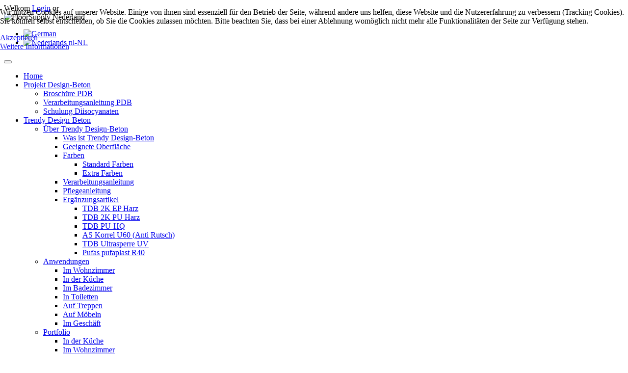

--- FILE ---
content_type: text/html; charset=utf-8
request_url: https://www.floorsupply.eu/de/trendy-design/fotos-einschicken-verarbeiter
body_size: 16039
content:

<!DOCTYPE html>
<html class='com_content view-article itemid-1806 j31 mm-hover' xmlns="http://www.w3.org/1999/xhtml" xml:lang="nl-nl" lang="nl-nl" dir="ltr">
  
<head>
<script type="text/javascript">  (function(){ function blockCookies(disableCookies, disableLocal, disableSession){ if(disableCookies == 1){ if(!document.__defineGetter__){ Object.defineProperty(document, 'cookie',{ get: function(){ return ''; }, set: function(){ return true;} }); }else{ var oldSetter = document.__lookupSetter__('cookie'); if(oldSetter) { Object.defineProperty(document, 'cookie', { get: function(){ return ''; }, set: function(v){ if(v.match(/reDimCookieHint\=/) || v.match(/b0853f6c8836212007e252f831cde4a5\=/)) { oldSetter.call(document, v); } return true; } }); } } var cookies = document.cookie.split(';'); for (var i = 0; i < cookies.length; i++) { var cookie = cookies[i]; var pos = cookie.indexOf('='); var name = ''; if(pos > -1){ name = cookie.substr(0, pos); }else{ name = cookie; } if(name.match(/reDimCookieHint/)) { document.cookie = name + '=; expires=Thu, 01 Jan 1970 00:00:00 GMT'; } } } if(disableLocal == 1){ window.localStorage.clear(); window.localStorage.__proto__ = Object.create(window.Storage.prototype); window.localStorage.__proto__.setItem = function(){ return undefined; }; } if(disableSession == 1){ window.sessionStorage.clear(); window.sessionStorage.__proto__ = Object.create(window.Storage.prototype); window.sessionStorage.__proto__.setItem = function(){ return undefined; }; } } blockCookies(1,1,1); }()); </script>


      <script type="text/javascript" src="/templates/t3_blank/js/jquery.min.js"></script>
    <script type="text/javascript" src="/templates/t3_blank/js/jquery-migrate.min.js"></script>
    <script type="text/javascript" src="/templates/t3_blank/js/mod_cart.js"></script>

    <base href="https://www.floorsupply.eu/de/trendy-design/fotos-einschicken-verarbeiter" />
	<meta http-equiv="content-type" content="text/html; charset=utf-8" />
	<meta name="robots" content="noindex, follow" />
	<meta name="generator" content="Joomla! - Open Source Content Management" />
	<title>Fotos einschicken Verarbeiter - Floorsupply Nederland B.V.</title>
	<link href="/templates/t3_blank/favicon.ico" rel="shortcut icon" type="image/vnd.microsoft.icon" />
	<link href="/templates/t3_blank/local/css/themes/custom/bootstrap.css" rel="stylesheet" type="text/css" />
	<link href="/plugins/system/jce/css/content.css?56c37a0e43274f80ac02894ea275bd53" rel="stylesheet" type="text/css" />
	<link href="/templates/system/css/system.css" rel="stylesheet" type="text/css" />
	<link href="/templates/t3_blank/local/css/themes/custom/template.css" rel="stylesheet" type="text/css" />
	<link href="/templates/t3_blank/local/css/themes/custom/bootstrap-responsive.css" rel="stylesheet" type="text/css" />
	<link href="/templates/t3_blank/local/css/themes/custom/template-responsive.css" rel="stylesheet" type="text/css" />
	<link href="/templates/t3_blank/local/css/themes/custom/megamenu.css" rel="stylesheet" type="text/css" />
	<link href="/templates/t3_blank/local/css/themes/custom/megamenu-responsive.css" rel="stylesheet" type="text/css" />
	<link href="/templates/t3_blank/local/css/themes/custom/off-canvas.css" rel="stylesheet" type="text/css" />
	<link href="/templates/t3_blank/fonts/font-awesome/css/font-awesome.min.css" rel="stylesheet" type="text/css" />
	<link href="/templates/t3_blank/css/custom.css" rel="stylesheet" type="text/css" />
	<link href="/templates/t3_blank/css/animate.css" rel="stylesheet" type="text/css" />
	<link href="/templates/t3_blank/css/edit.css" rel="stylesheet" type="text/css" />
	<link href="/templates/t3_blank/css/custom-responsive.css" rel="stylesheet" type="text/css" />
	<link href="/media/system/css/modal.css?56c37a0e43274f80ac02894ea275bd53" rel="stylesheet" type="text/css" />
	<link href="/plugins/system/quick/quick/more_custom.css" rel="stylesheet" type="text/css" />
	<link href="/modules/mod_favsocial/theme/bootstrap/favth-bootstrap.css" rel="stylesheet" type="text/css" />
	<link href="/modules/mod_favsocial/theme/css/favsocial.css" rel="stylesheet" type="text/css" />
	<link href="//use.fontawesome.com/releases/v5.1.0/css/all.css" rel="stylesheet" type="text/css" />
	<link href="/components/com_sppagebuilder/assets/css/animate.min.css" rel="stylesheet" type="text/css" />
	<link href="/components/com_sppagebuilder/assets/css/sppagebuilder.css" rel="stylesheet" type="text/css" />
	<link href="/components/com_sppagebuilder/assets/css/magnific-popup.css" rel="stylesheet" type="text/css" />
	<link href="https://www.floorsupply.eu/media/com_uniterevolution2/assets/rs-plugin/css/settings.css" rel="stylesheet" type="text/css" />
	<link href="https://www.floorsupply.eu/index.php?option=com_uniterevolution2&amp;action=getcaptions" rel="stylesheet" type="text/css" />
	<link href="https://www.floorsupply.eu/media/com_uniterevolution2/assets/rs-plugin/css/static-captions.css" rel="stylesheet" type="text/css" />
	<link href="/media/mod_languages/css/template.css" rel="stylesheet" type="text/css" />
	<link href="/plugins/system/cookiehint/css/style.css?56c37a0e43274f80ac02894ea275bd53" rel="stylesheet" type="text/css" />
	<style type="text/css">
#redim-cookiehint-top {position: fixed; z-index: 99990; left: 0px; right: 0px; top: 0px; bottom: auto !important;}.form-horizontal .control-label{width:250px; !important; }
	</style>
	<script type="application/json" class="joomla-script-options new">{"csrf.token":"b20654d83da6aa817c6dc83e46a66539","system.paths":{"root":"","base":""}}</script>
	<script src="/plugins/system/t3/base/bootstrap/js/bootstrap.js?56c37a0e43274f80ac02894ea275bd53" type="text/javascript"></script>
	<script src="/plugins/system/t3/base/js/jquery.tap.min.js" type="text/javascript"></script>
	<script src="/plugins/system/t3/base/js/off-canvas.js" type="text/javascript"></script>
	<script src="/plugins/system/t3/base/js/script.js" type="text/javascript"></script>
	<script src="/plugins/system/t3/base/js/menu.js" type="text/javascript"></script>
	<script src="/plugins/system/t3/base/js/responsive.js" type="text/javascript"></script>
	<script src="/media/system/js/mootools-core.js?56c37a0e43274f80ac02894ea275bd53" type="text/javascript"></script>
	<script src="/media/system/js/core.js?56c37a0e43274f80ac02894ea275bd53" type="text/javascript"></script>
	<script src="/media/system/js/mootools-more.js?56c37a0e43274f80ac02894ea275bd53" type="text/javascript"></script>
	<script src="/media/system/js/modal.js?56c37a0e43274f80ac02894ea275bd53" type="text/javascript"></script>
	<script src="/plugins/system/quick/quick/custom.js" type="text/javascript"></script>
	<script src="/modules/mod_favsocial/theme/bootstrap/favth-bootstrap.js" type="text/javascript"></script>
	<script src="/components/com_sppagebuilder/assets/js/jquery.parallax.js" type="text/javascript"></script>
	<script src="/components/com_sppagebuilder/assets/js/sppagebuilder.js" type="text/javascript"></script>
	<script src="/components/com_sppagebuilder/assets/js/jquery.magnific-popup.min.js" type="text/javascript"></script>
	<script src="/media/ajax_scroll/assets/jquery-ias.js" type="text/javascript"></script>
	<script type="text/javascript">
jQuery(function($){ initTooltips(); $("body").on("subform-row-add", initTooltips); function initTooltips (event, container) { container = container || document;$(container).find(".hasTooltip").tooltip({"html": true,"container": "body"});} });
		jQuery(function($) {
			SqueezeBox.initialize({});
			initSqueezeBox();
			$(document).on('subform-row-add', initSqueezeBox);

			function initSqueezeBox(event, container)
			{
				SqueezeBox.assign($(container || document).find('a.modal').get(), {
					parse: 'rel'
				});
			}
		});

		window.jModalClose = function () {
			SqueezeBox.close();
		};

		// Add extra modal close functionality for tinyMCE-based editors
		document.onreadystatechange = function () {
			if (document.readyState == 'interactive' && typeof tinyMCE != 'undefined' && tinyMCE)
			{
				if (typeof window.jModalClose_no_tinyMCE === 'undefined')
				{
					window.jModalClose_no_tinyMCE = typeof(jModalClose) == 'function'  ?  jModalClose  :  false;

					jModalClose = function () {
						if (window.jModalClose_no_tinyMCE) window.jModalClose_no_tinyMCE.apply(this, arguments);
						tinyMCE.activeEditor.windowManager.close();
					};
				}

				if (typeof window.SqueezeBoxClose_no_tinyMCE === 'undefined')
				{
					if (typeof(SqueezeBox) == 'undefined')  SqueezeBox = {};
					window.SqueezeBoxClose_no_tinyMCE = typeof(SqueezeBox.close) == 'function'  ?  SqueezeBox.close  :  false;

					SqueezeBox.close = function () {
						if (window.SqueezeBoxClose_no_tinyMCE)  window.SqueezeBoxClose_no_tinyMCE.apply(this, arguments);
						tinyMCE.activeEditor.windowManager.close();
					};
				}
			}
		};
		
				var show_quicktext="Quick View";
				jQuery(document).ready(function () {
					quick_ap();
				});
				function quick_ap(){
				 jQuery("#product_list .vmproduct li , .list_carousel .vmproduct li > div , .product-related-products .list_carousel .vmproduct li , .izotop_load .vmproduct li > div, .mod_vm2products #vm2product li > div.prod-row, .vmproduct.best li").each(function(indx, element){
						var my_product_id = jQuery(this).find(".quick_ids").val();
						//alert(my_product_id);
						if(my_product_id){
							jQuery(this).append("<div class='quick_btn' onClick ='quick_btn("+my_product_id+")'><i class='icon-eye-open'></i>"+show_quicktext+"</div>");
						}
						jQuery(this).find(".quick_id").remove();
					});
				}
				
				(function() {  if (typeof gtag !== 'undefined') {       gtag('consent', 'denied', {         'ad_storage': 'denied',         'ad_user_data': 'denied',         'ad_personalization': 'denied',         'functionality_storage': 'denied',         'personalization_storage': 'denied',         'security_storage': 'denied',         'analytics_storage': 'denied'       });     } })();
	</script>
	<script type="text/javascript">
                    jQuery.ias({
                     container :  ".loadmore #slider",
                     item: ".item",
                     pagination: ".pagination.vm",
                     next: ".pagination.vm .next a",
                     triggerPageThreshold: "99999",
					 trigger: false,
					 history : false,
                     loader: "<img src=\"/media/ajax_scroll/assets/ajax-loader.gif\"/>",
                     noneleft: false,
					 onRenderComplete: function () {
						 jQuery("#product_list.grid .hasTooltip").tooltip("hide");
						 jQuery("#product_list .vmproduct li").each(function(indx, element){
								var my_product_id = jQuery(this).find(".quick_ids").val();
								jQuery(this).append("<div class=\"quick_btn\" onClick =\"quick_btn("+my_product_id+")\"><i class=\"icon-eye-open\"></i>"+show_quicktext+"</div>");
								jQuery(this).find(".quick_id").remove();
								Virtuemart.product(jQuery("form.product"));
							  jQuery("form.js-recalculate").each(function(){
								if (jQuery(this).find(".product-fields").length) {
								  var id= jQuery(this).find("input[name=\"virtuemart_product_id[]\"]").val();
								  Virtuemart.setproducttype(jQuery(this),id);
								}
							  });
						});
						
				}
						  });
        </script>

    <!-- META FOR IOS & HANDHELD 
<link href='//fonts.googleapis.com/css?family=Open+Sans' rel='stylesheet' type='text/css'>
<link href='//fonts.googleapis.com/css?family=Open+Sans:700' rel='stylesheet' type='text/css'>
<link href='//fonts.googleapis.com/css?family=Open+Sans:800' rel='stylesheet' type='text/css'> -->
<meta name="viewport" content="width=device-width, initial-scale=1.0, maximum-scale=1.0, user-scalable=no"/>
 
<meta name="HandheldFriendly" content="true" />
<meta name="apple-mobile-web-app-capable" content="YES" />
<link rel="apple-touch-icon" sizes="57x57" href="/templates/t3_blank/favicon/apple-icon-57x57.png">
<link rel="apple-touch-icon" sizes="60x60" href="/templates/t3_blank/favicon/apple-icon-60x60.png">
<link rel="apple-touch-icon" sizes="72x72" href="/templates/t3_blank/favicon/apple-icon-72x72.png">
<link rel="apple-touch-icon" sizes="76x76" href="/templates/t3_blank/favicon/apple-icon-76x76.png">
<link rel="apple-touch-icon" sizes="114x114" href="/templates/t3_blank/favicon/apple-icon-114x114.png">
<link rel="apple-touch-icon" sizes="120x120" href="/templates/t3_blank/favicon/apple-icon-120x120.png">
<link rel="apple-touch-icon" sizes="144x144" href="/templates/t3_blank/favicon/apple-icon-144x144.png">
<link rel="apple-touch-icon" sizes="152x152" href="/templates/t3_blank/favicon/apple-icon-152x152.png">
<link rel="apple-touch-icon" sizes="180x180" href="/templates/t3_blank/favicon/apple-icon-180x180.png">
<link rel="icon" type="image/png" sizes="192x192"  href="/templates/t3_blank/favicon/android-icon-192x192.png">
<link rel="icon" type="image/png" sizes="32x32" href="/templates/t3_blank/favicon/favicon-32x32.png">
<link rel="icon" type="image/png" sizes="96x96" href="/templates/t3_blank/favicon/favicon-96x96.png">
<link rel="icon" type="image/png" sizes="16x16" href="/templates/t3_blank/favicon/favicon-16x16.png">
<link rel="manifest" href="/templates/t3_blank/favicon/manifest.json">
<meta name="msapplication-TileColor" content="#ffffff">
<meta name="msapplication-TileImage" content="/templates/t3_blank/favicon/ms-icon-144x144.png">
<meta name="theme-color" content="#ffffff">
<!-- //META FOR IOS & HANDHELD -->



<script>
var notAnimate = '0';
</script>
<!--[if lte IE 8]>
    <link rel="stylesheet" type="text/css" href="/templates/t3_blank/css/custom_ie8.css" />
<![endif]-->


<!-- Le HTML5 shim, for IE6-8 support of HTML5 elements -->
<!--[if lt IE 8]>
<script src="//html5shim.googlecode.com/svn/trunk/html5.js"></script>
<![endif]-->

<!-- For IE6-8 support of media query -->
<!--[if lt IE 9]>
<script type="text/javascript" src="/plugins/system/t3/base/js/respond.min.js"></script>
<![endif]-->
<!--[if lt IE 9]>
    <div style=' clear: both; text-align:center; position: relative; z-index:9999;'>
        <a href="http://www.microsoft.com/windows/internet-explorer/default.aspx?ocid=ie6_countdown_bannercode"><img src="/templates/t3_blank/images/old_browser.jpg" border="0" &nbsp;alt="" /></a>
    </div>
<![endif]-->

<!-- You can add Google Analytics here-->
<!-- Global site tag (gtag.js) - Google Analytics -->
<script async src="https://www.googletagmanager.com/gtag/js?id=UA-127098988-1"></script>
<script>
  window.dataLayer = window.dataLayer || [];
  function gtag(){dataLayer.push(arguments);}
  gtag('js', new Date());

  gtag('config', 'UA-127098988-1');
</script>

<!-- You can add Google Analytics here-->
  <meta http-equiv="Content-Type" content="text/html; charset=utf-8"></head>
<body class="resp  "><!-- Begin: gtm -->
<script type="text/javascript">
dataLayer = [];
</script>
<noscript><iframe src="//www.googletagmanager.com/ns.html?id=GTM-NMF8FJW" height="0" width="0" style="display:none;visibility:hidden"></iframe></noscript>
<script type="text/javascript">
(function(w,d,s,l,i){w[l]=w[l]||[];w[l].push({
	'gtm.start':new Date().getTime(),event:'gtm.js'});var f=d.getElementsByTagName(s)[0],
	j=d.createElement(s),dl=l!='dataLayer'?'&l='+l:'';
	j.async=true;j.src='//www.googletagmanager.com/gtm.js?id='+i+dl;f.parentNode.insertBefore(j,f);
})(window,document,'script','dataLayer','GTM-NMF8FJW');
</script>
<!-- End: gtm -->
 	 <div class="container cookies_height">
<div class="cookies">

</div>
</div>
<!-- topHEADER -->
<div class="header-top">
<div class="header-top-border">
<div class="container top-header">
    	<!-- SPOTLIGHT -->
	<div class="t3-spotlight t3-topheader  row">
					<div class="span12 item-first" data-default="span12">
									<div class="t3-module module_login" id="Mod99">
    <div class="module-inner">
                  <div class="module-ct">
      
<!-- registration and login -->
<div class="poping_links"> <span>Welkom</span>	<a href="javascript:;" onclick="showThem('login_pop');return false;" id="openLogin">Login</a>&nbsp;or    </div>
<!-- login -->
<div id="login_pop" style="display:none;">
		<form action="https://www.floorsupply.eu/de/trendy-design/fotos-einschicken-verarbeiter" method="post" name="login" id="form-login" >
     <span class="title">Log In</span>
    	<div class="fleft log">
		<span><label for="yjpop_username">Username</label></span>
		<input id="yjpop_username" type="text" name="username" class="inputbox" alt="username" size="18" />
        </div>
        <div class="fleft log">
		<span><label for="yjpop_passwd">Password</label></span>
		<input id="yjpop_passwd" type="password" name="password" class="inputbox" size="18" alt="password" />
        </div>
                 <div class="wrapper2 log button-log">
         <button class="button" type="submit">Login</button>
             <ul class="Forgot">
            <li><a href="/de/component/users/?view=reset&amp;Itemid=1710">Forgot Your Password?</a></li>
            <li><a href="/de/component/users/?view=remind&amp;Itemid=1710">Forgot Your Username?</a></li>
			</ul>
         </div>
         <div class="clear"></div>
         <div class="create_customer">
         <span>New Customer?</span>
		       	 </div>
				<input type="hidden" name="option" value="com_users" />
		<input type="hidden" name="task" value="user.login" />
		<input type="hidden" name="return" value="aW5kZXgucGhwP0l0ZW1pZD0xODA2" />
		<input type="hidden" name="b20654d83da6aa817c6dc83e46a66539" value="1" />	</form>
	
	<a href="javascript:;" onclick="this.blur();showThem('login_pop');return true;" id="closeLogin">&nbsp;</a> </div>
<!-- registration  -->
<div id="reg_pop"  style="display:none;">
	<script type="text/javascript" src="https://www.floorsupply.eu/media/system/js/validate.js"></script>
	<form action="/de/component/users/?task=registration.register&amp;Itemid=1710" method="post" id="josForm" name="josForm" class="form-validate">
		<div class="popyjreg">
			<div class="popyjreg_ins">
				<label id="namemsg" for="name"> *&nbsp;Name: </label>
				<input type="text" name="jform[name]" id="name" size="40" value="" class="inputbox required" maxlength="50" />
			</div>
			<div class="popyjreg_ins">
				<label id="usernamemsg" for="username"> *&nbsp;Username: </label>
				<input type="text" id="username" name="jform[username]" size="40" value="" class="inputbox required validate-username" maxlength="25" />
			</div>
			<div class="popyjreg_ins">
				<label id="emailmsg" for="email"> *&nbsp;Email: </label>
				<input type="text" id="email" name="jform[email1]" size="40" value="" class="inputbox required validate-email" maxlength="100" />
			</div>
			<div class="popyjreg_ins">
				<label id="emailmsg2" for="email2"> *&nbsp;Verify Email: </label>
				<input type="text" id="email2" name="jform[email2]" size="40" value="" class="inputbox required validate-email" maxlength="100" />
			</div>
			<div class="popyjreg_ins">
				<label id="pwmsg" for="password"> *&nbsp;Password: </label>
				<input class="inputbox required validate-password" type="password" id="password" name="jform[password1]" size="40" value="" />
			</div>
			<div class="popyjreg_ins">
				<label id="pw2msg" for="password2"> *&nbsp;Confirm password: </label>
				<input class="inputbox required validate-passverify" type="password" id="password2" name="jform[password2]" size="40" value="" />
			</div>
		</div>
		<p class="information_td">Fields marked with an asterisk (*) are required.</p>
		<button class="button validate btn" type="submit">Create an Account</button>
		<input type="hidden" name="option" value="com_users" />
		<input type="hidden" name="task" value="registration.register" />
		<input type="hidden" name="b20654d83da6aa817c6dc83e46a66539" value="1" />	</form>
	<a href="javascript:;" onclick="this.blur();showThem('reg_pop');return true;" id="closeReg">&nbsp;</a> </div>
<!-- end registration and login -->
<script type="text/javascript" src="/modules/mod_yj_pop_login/src/yj_login_pop.js"></script>
      </div>
    </div>
  </div>
  	
							</div>
			</div>
<!-- SPOTLIGHT -->
 </div>
 <div class="clear"></div>
</div>
</div>
<!-- //topHEADER -->

    <div id="head-row" class="nofixed"> 
		<!-- HEADER -->
<header id="t3-header">
<div class="container header">
    <!-- LOGO 
    <div class="logo">
      <div class="logo-image">
        <h1>
          <a href="/" title="Floorsupply Nederland B.V." style="background-image:url(/images/2025/Logo Floorsupply/Logo Floorsupply M.png);">
            <span>Floorsupply Nederland B.V.</span>
          </a>
          <small class="site-slogan hidden-phone"></small>
        </h1>
      </div>
    </div>-->
     	<!-- SPOTLIGHT -->
	<div class="t3-spotlight t3-elmentheader  row">
					<div class="span12 item-first" data-default="span12">
									<div class="t3-module module full-width" id="Mod187">
    <div class="module-inner">
                  <div class="module-ct">
      

<div class="custom full-width"  >
	<div class="fsnlogo"><img src="/images/2025/Logo%20Floorsupply/Logo%20Floorsupply%20M.png" alt="FloorSupply Nederland" style="display: block; margin-left: auto; margin-right: auto; max-height: 115px;" title="FloorSupply Nederland" /></div></div>
      </div>
    </div>
  </div>
  		<div class="t3-module module taalselect" id="Mod219">
    <div class="module-inner">
                  <div class="module-ct">
      <div class="mod-languages taalselect">


<div class="orderlistswitcher">

	<ul class="lang-inline">
						<li class="lang-active" dir="ltr">
			<a href="/de/trendy-design/fotos-einschicken-verarbeiter">
							<img src="/media/mod_languages/images/de.png" alt="German" title="German" />                
                
						</a>
			</li>
								<li class="" dir="ltr">
			<a href="/nl/">
							<img src="/media/mod_languages/images/nl_nl.png" alt="Nederlands nl-NL" title="Nederlands nl-NL" />                
                
						</a>
			</li>
				</ul>
</div>

</div>
<script type="text/javascript">
jQuery(document).ready(function () {
jQuery(this).find(".orderlistswitcher .activeOrder").toggle(
			function(){
			jQuery(this).addClass('opened').next('.lang-inline').css({"display":"block"});																																																																																																																																																																																																																																																																																																																																																																																																																																																																																																																																																																																																																																				 		},																																																																																																																																																																																																																																																																																																																																																																																																																																																																																																																																																																																																																																					 	  function(){
			jQuery(this).removeClass('opened').next('.lang-inline').css({"display":"none"});																																																																																																																																																																																																																																																																																																																																																																																																																																																																																																																																																																																																																														    		
		  });

}); 
</script>
      </div>
    </div>
  </div>
  	
							</div>
			</div>
<!-- SPOTLIGHT -->
    <!-- //LOGO -->
   
  </div>
</header>
<!-- //HEADER -->

        
<!-- MAIN NAVIGATION -->
<nav id="t3-mainnav" class="wrap t3-mainnav navbar-collapse-fixed-top">
  <div class="container navbar">
    <div class="navbar-inner">
    
      <button type="button" class="btn btn-navbar" data-toggle="collapse" data-target=".nav-collapse">
        <i class="icon-reorder"></i>
      </button>

      <div class="nav-collapse collapse always-show">
              <div  class="t3-megamenu animate zoom"  data-duration="300" data-responsive="true">
<ul itemscope itemtype="http://www.schema.org/SiteNavigationElement" class="nav navbar-nav level0">
<li itemprop='name'  data-id="1766" data-level="1">
<a itemprop='url' class=""  href="/de/"   data-target="#">Home</a>

</li>
<li itemprop='name' class="dropdown mega" data-id="2005" data-level="1">
<a itemprop='url' class=" dropdown-toggle"  href="/de/projekt-design-beton"   data-target="#" data-toggle="dropdown">Projekt Design-Beton <em class="caret"></em></a>

<div class="nav-child dropdown-menu mega-dropdown-menu"  ><div class="mega-dropdown-inner">
<div class="row-fluid">
<div class="span12 mega-col-nav" data-width="12"><div class="mega-inner">
<ul itemscope itemtype="http://www.schema.org/SiteNavigationElement" class="mega-nav level1">
<li itemprop='name'  data-id="2009" data-level="2">
<a itemprop='url' class=""  href="/de/projekt-design-beton/broschuere-pdb"   data-target="#">Broschüre PDB </a>

</li>
<li itemprop='name'  data-id="2010" data-level="2">
<a itemprop='url' class=""  href="https://www.floorsupply.eu/images/2025/PDB-Brochure-Verarbeitungsanleitung-Pflegeanleitung/Verarbeitungsanleitung_PDB_2025_klein.pdf" target="_blank"   data-target="#">Verarbeitungsanleitung PDB</a>

</li>
<li itemprop='name'  data-id="2025" data-level="2">
<a itemprop='url' class=""  href="/de/projekt-design-beton/schulung-diisocyanaten"   data-target="#">Schulung Diisocyanaten </a>

</li>
</ul>
</div></div>
</div>
</div></div>
</li>
<li itemprop='name' class="active dropdown mega" data-id="1767" data-level="1">
<a itemprop='url' class=" dropdown-toggle"  href="/de/trendy-design/uber-trendy-design-beton/was-ist-trendy-design-beton"   data-target="#" data-toggle="dropdown">Trendy Design-Beton<em class="caret"></em></a>

<div class="nav-child dropdown-menu mega-dropdown-menu"  ><div class="mega-dropdown-inner">
<div class="row-fluid">
<div class="span12 mega-col-nav" data-width="12"><div class="mega-inner">
<ul itemscope itemtype="http://www.schema.org/SiteNavigationElement" class="mega-nav level1">
<li itemprop='name' class="dropdown-submenu mega" data-id="1768" data-level="2">
<a itemprop='url' class=""  href="/de/trendy-design/uber-trendy-design-beton/was-ist-trendy-design-beton"   data-target="#">Über Trendy Design-Beton</a>

<div class="nav-child dropdown-menu mega-dropdown-menu"  ><div class="mega-dropdown-inner">
<div class="row-fluid">
<div class="span12 mega-col-nav" data-width="12"><div class="mega-inner">
<ul itemscope itemtype="http://www.schema.org/SiteNavigationElement" class="mega-nav level2">
<li itemprop='name'  data-id="1769" data-level="3">
<a itemprop='url' class=""  href="/de/trendy-design/uber-trendy-design-beton/was-ist-trendy-design-beton"   data-target="#">Was ist Trendy Design-Beton </a>

</li>
<li itemprop='name'  data-id="1770" data-level="3">
<a itemprop='url' class=""  href="/de/trendy-design/uber-trendy-design-beton/geeignete-oberflaeche"   data-target="#">Geeignete Oberfläche </a>

</li>
<li itemprop='name' class="dropdown-submenu mega" data-id="1771" data-level="3">
<a itemprop='url' class=""  href="/de/trendy-design/uber-trendy-design-beton/farben"   data-target="#">Farben </a>

<div class="nav-child dropdown-menu mega-dropdown-menu"  ><div class="mega-dropdown-inner">
<div class="row-fluid">
<div class="span12 mega-col-nav" data-width="12"><div class="mega-inner">
<ul itemscope itemtype="http://www.schema.org/SiteNavigationElement" class="mega-nav level3">
<li itemprop='name'  data-id="1772" data-level="4">
<a itemprop='url' class=""  href="/de/trendy-design/uber-trendy-design-beton/farben/standard-farben"   data-target="#">Standard Farben </a>

</li>
<li itemprop='name'  data-id="1773" data-level="4">
<a itemprop='url' class=""  href="/de/trendy-design/uber-trendy-design-beton/farben/extra-farben"   data-target="#">Extra Farben </a>

</li>
</ul>
</div></div>
</div>
</div></div>
</li>
<li itemprop='name'  data-id="1774" data-level="3">
<a itemprop='url' class=""  href="/images/2025/PDB-Brochure-Verarbeitungsanleitung-Pflegeanleitung/Verarbeitungsanleitung_PDB_2025_klein.pdf" target="_blank"   data-target="#">Verarbeitungsanleitung</a>

</li>
<li itemprop='name'  data-id="1775" data-level="3">
<a itemprop='url' class=""  href="/documenten-de/pflegenanleitung.pdf" target="_blank"   data-target="#">Pflegeanleitung</a>

</li>
<li itemprop='name' class="dropdown-submenu mega" data-id="1776" data-level="3">
<a itemprop='url' class=""  href="/de/trendy-design/uber-trendy-design-beton/ergaenzungsartikel"   data-target="#">Ergänzungsartikel </a>

<div class="nav-child dropdown-menu mega-dropdown-menu"  ><div class="mega-dropdown-inner">
<div class="row-fluid">
<div class="span12 mega-col-nav" data-width="12"><div class="mega-inner">
<ul itemscope itemtype="http://www.schema.org/SiteNavigationElement" class="mega-nav level3">
<li itemprop='name'  data-id="1777" data-level="4">
<a itemprop='url' class=""  href="/de/trendy-design/uber-trendy-design-beton/ergaenzungsartikel/tdb-2k-ep-harz"   data-target="#">TDB 2K EP Harz </a>

</li>
<li itemprop='name'  data-id="1778" data-level="4">
<a itemprop='url' class=""  href="/de/trendy-design/uber-trendy-design-beton/ergaenzungsartikel/tdb-2k-pu-harz"   data-target="#">TDB 2K PU Harz </a>

</li>
<li itemprop='name'  data-id="1779" data-level="4">
<a itemprop='url' class=""  href="/de/trendy-design/uber-trendy-design-beton/ergaenzungsartikel/tdb-pu-hq"   data-target="#">TDB PU-HQ </a>

</li>
<li itemprop='name'  data-id="1780" data-level="4">
<a itemprop='url' class=""  href="/de/trendy-design/uber-trendy-design-beton/ergaenzungsartikel/as-korrel-u60-anti-rutsch"   data-target="#">AS Korrel U60 (Anti Rutsch) </a>

</li>
<li itemprop='name'  data-id="1781" data-level="4">
<a itemprop='url' class=""  href="/de/trendy-design/uber-trendy-design-beton/ergaenzungsartikel/tdb-ultrasperre-uv"   data-target="#">TDB Ultrasperre UV </a>

</li>
<li itemprop='name'  data-id="1782" data-level="4">
<a itemprop='url' class=""  href="/de/trendy-design/uber-trendy-design-beton/ergaenzungsartikel/pufas-pufaplast-r40"   data-target="#">Pufas pufaplast R40 </a>

</li>
</ul>
</div></div>
</div>
</div></div>
</li>
</ul>
</div></div>
</div>
</div></div>
</li>
<li itemprop='name' class="dropdown-submenu mega" data-id="1783" data-level="2">
<a itemprop='url' class=""  href="/de/trendy-design/anwendungen/in-der-kuche"   data-target="#">Anwendungen</a>

<div class="nav-child dropdown-menu mega-dropdown-menu"  ><div class="mega-dropdown-inner">
<div class="row-fluid">
<div class="span12 mega-col-nav" data-width="12"><div class="mega-inner">
<ul itemscope itemtype="http://www.schema.org/SiteNavigationElement" class="mega-nav level2">
<li itemprop='name'  data-id="1784" data-level="3">
<a itemprop='url' class=""  href="/de/trendy-design/anwendungen/im-wohnzimmer"   data-target="#">Im Wohnzimmer </a>

</li>
<li itemprop='name'  data-id="1785" data-level="3">
<a itemprop='url' class=""  href="/de/trendy-design/anwendungen/in-der-kuche"   data-target="#">In der Küche  </a>

</li>
<li itemprop='name'  data-id="1786" data-level="3">
<a itemprop='url' class=""  href="/de/trendy-design/anwendungen/im-badezimmer"   data-target="#">Im Badezimmer </a>

</li>
<li itemprop='name'  data-id="1787" data-level="3">
<a itemprop='url' class=""  href="/de/trendy-design/anwendungen/in-toiletten"   data-target="#">In Toiletten </a>

</li>
<li itemprop='name'  data-id="1788" data-level="3">
<a itemprop='url' class=""  href="/de/trendy-design/anwendungen/auf-treppen"   data-target="#">Auf Treppen </a>

</li>
<li itemprop='name'  data-id="1789" data-level="3">
<a itemprop='url' class=""  href="/de/trendy-design/anwendungen/auf-moebeln"   data-target="#">Auf Möbeln </a>

</li>
<li itemprop='name'  data-id="1790" data-level="3">
<a itemprop='url' class=""  href="/de/trendy-design/anwendungen/im-geschaeft"   data-target="#">Im Geschäft </a>

</li>
</ul>
</div></div>
</div>
</div></div>
</li>
<li itemprop='name' class="dropdown-submenu mega" data-id="1791" data-level="2">
<a itemprop='url' class=""  href="/de/trendy-design/portfolio"   data-target="#">Portfolio </a>

<div class="nav-child dropdown-menu mega-dropdown-menu"  ><div class="mega-dropdown-inner">
<div class="row-fluid">
<div class="span12 mega-col-nav" data-width="12"><div class="mega-inner">
<ul itemscope itemtype="http://www.schema.org/SiteNavigationElement" class="mega-nav level2">
<li itemprop='name'  data-id="1792" data-level="3">
<a itemprop='url' class=""  href="/de/trendy-design/portfolio/kuche"   data-target="#">In der Küche </a>

</li>
<li itemprop='name'  data-id="1793" data-level="3">
<a itemprop='url' class=""  href="/de/trendy-design/portfolio/wohnzimmer"   data-target="#">Im Wohnzimmer </a>

</li>
<li itemprop='name'  data-id="1794" data-level="3">
<a itemprop='url' class=""  href="/de/trendy-design/portfolio/badezimmer"   data-target="#">Im Badezimmer </a>

</li>
<li itemprop='name'  data-id="1795" data-level="3">
<a itemprop='url' class=""  href="/de/trendy-design/portfolio/toiletten"   data-target="#">In Toiletten </a>

</li>
<li itemprop='name'  data-id="1796" data-level="3">
<a itemprop='url' class=""  href="/de/trendy-design/portfolio/treppen"   data-target="#">Auf Treppen </a>

</li>
<li itemprop='name'  data-id="1797" data-level="3">
<a itemprop='url' class=""  href="/de/trendy-design/portfolio/moebel"   data-target="#">Auf Möbel </a>

</li>
<li itemprop='name'  data-id="1798" data-level="3">
<a itemprop='url' class=""  href="/de/trendy-design/portfolio/geschaeft"   data-target="#">Im Geschäft </a>

</li>
</ul>
</div></div>
</div>
</div></div>
</li>
<li itemprop='name' class="dropdown-submenu mega" data-id="1799" data-level="2">
<a itemprop='url' class=""  href="/de/trendy-design/seminare"   data-target="#">Seminare </a>

<div class="nav-child dropdown-menu mega-dropdown-menu"  ><div class="mega-dropdown-inner">
<div class="row-fluid">
<div class="span12 mega-col-nav" data-width="12"><div class="mega-inner">
<ul itemscope itemtype="http://www.schema.org/SiteNavigationElement" class="mega-nav level2">
<li itemprop='name'  data-id="1800" data-level="3">
<a itemprop='url' class=""  href="/de/trendy-design/seminare/seminare-trendy-design-beton"   data-target="#">Seminare Trendy Design-Beton </a>

</li>
<li itemprop='name'  data-id="1801" data-level="3">
<a itemprop='url' class=""  href="/de/trendy-design/seminare/anmeldung-seminare"   data-target="#">Anmeldung Seminare </a>

</li>
<li itemprop='name'  data-id="1802" data-level="3">
<a itemprop='url' class=""  href="/de/trendy-design/seminare/fur-wen-sind-die-seminare"   data-target="#">Für wen sind die Seminare? </a>

</li>
<li itemprop='name'  data-id="1804" data-level="3">
<a itemprop='url' class=""  href="/de/trendy-design/seminare/geplante-seminare"   data-target="#">Geplante Seminare </a>

</li>
<li itemprop='name'  data-id="1803" data-level="3">
<a itemprop='url' class=""  href="/de/trendy-design/seminare/preise-seminare"   data-target="#">Preise Seminare </a>

</li>
</ul>
</div></div>
</div>
</div></div>
</li>
<li itemprop='name'  data-id="1805" data-level="2">
<a itemprop='url' class=""  href="/de/trendy-design/wo-erhaeltlich"   data-target="#">Wo erhältlich </a>

</li>
<li itemprop='name' class="current active" data-id="1806" data-level="2">
<a itemprop='url' class=""  href="/de/trendy-design/fotos-einschicken-verarbeiter"   data-target="#">Fotos einschicken Verarbeiter </a>

</li>
<li itemprop='name'  data-id="1807" data-level="2">
<a itemprop='url' class=""  href="/de/trendy-design/verarbeiter-in-ihrer-naehe"   data-target="#">Verarbeiter in Ihrer Nähe </a>

</li>
<li itemprop='name'  data-id="1808" data-level="2">
<a itemprop='url' class=""  href="/de/trendy-design/haeufig-gestellte-fragen"   data-target="#">Häufig gestellte Fragen </a>

</li>
<li itemprop='name'  data-id="2026" data-level="2">
<a itemprop='url' class=""  href="/de/projekt-design-beton/schulung-diisocyanaten"   data-target="#">Schulung Diisocyanaten</a>

</li>
</ul>
</div></div>
</div>
</div></div>
</li>
<li itemprop='name' class="dropdown mega" data-id="1809" data-level="1">
<a itemprop='url' class=" dropdown-toggle"  href="/de/datenblaetter/tdb-produktdatenblaetter"   data-target="#" data-toggle="dropdown">Datenblätter<em class="caret"></em></a>

<div class="nav-child dropdown-menu mega-dropdown-menu"  ><div class="mega-dropdown-inner">
<div class="row-fluid">
<div class="span12 mega-col-nav" data-width="12"><div class="mega-inner">
<ul itemscope itemtype="http://www.schema.org/SiteNavigationElement" class="mega-nav level1">
<li itemprop='name'  data-id="1810" data-level="2">
<a itemprop='url' class=""  href="/de/datenblaetter/tdb-produktdatenblaetter"   data-target="#">TDB - Produktdatenblätter </a>

</li>
<li itemprop='name'  data-id="1811" data-level="2">
<a itemprop='url' class=""  href="/de/datenblaetter/tdb-sicherheitsdatenblaetter"   data-target="#">TDB - Sicherheitsdatenblätter </a>

</li>
<li itemprop='name'  data-id="2007" data-level="2">
<a itemprop='url' class=""  href="/de/datenblaetter/pdb-sicherheitsdatenblaetter"   data-target="#">PDB - Sicherheitsdatenblätter </a>

</li>
</ul>
</div></div>
</div>
</div></div>
</li>
<li itemprop='name'  data-id="1816" data-level="1">
<a itemprop='url' class=""  href="/de/kontakt/kostenloses-angebot"   data-target="#">Kostenloses Angebot</a>

</li>
<li itemprop='name' class="dropdown mega" data-id="1812" data-level="1">
<a itemprop='url' class=" dropdown-toggle"  href="/de/kontakt/firmendaten"   data-target="#" data-toggle="dropdown">Kontakt<em class="caret"></em></a>

<div class="nav-child dropdown-menu mega-dropdown-menu"  ><div class="mega-dropdown-inner">
<div class="row-fluid">
<div class="span12 mega-col-nav" data-width="12"><div class="mega-inner">
<ul itemscope itemtype="http://www.schema.org/SiteNavigationElement" class="mega-nav level1">
<li itemprop='name'  data-id="1813" data-level="2">
<a itemprop='url' class=""  href="/de/kontakt/firmendaten"   data-target="#">Firmendaten </a>

</li>
<li itemprop='name'  data-id="1814" data-level="2">
<a itemprop='url' class=""  href="/de/kontakt/kostenloses-angebot"   data-target="#">Kostenloses Angebot </a>

</li>
</ul>
</div></div>
</div>
</div></div>
</li>
</ul>
</div>

            </div>
    </div>
  </div>
</nav>
<!-- //MAIN NAVIGATION -->
	</div>
    
<div id="Slider">
<div class="container">
  <div class="row">
<!-- topslider -->
   

<!-- //topslider -->
</div>
</div>
         <!-- HEADcustom -->
        <div class="screen head-custom">     
          <!-- START REVOLUTION SLIDER 5.0.14 fullwidth mode -->
<script type='text/javascript' src='https://www.floorsupply.eu/media/com_uniterevolution2/assets/rs-plugin/js/jquery.themepunch.tools.min.js?rev=5.0.4'></script>
<script type='text/javascript' src='https://www.floorsupply.eu/media/com_uniterevolution2/assets/rs-plugin/js/jquery.themepunch.revolution.min.js?rev=5.0.4'></script>

<div id="rev_slider_1_1_wrapper" class="rev_slider_wrapper fullwidthbanner-container" style="margin:0px auto;background-color:#f9f9f9;padding:0px;margin-top:0px;margin-bottom:0px;max-height:450px;">
	<div id="rev_slider_1_1" class="rev_slider fullwidthabanner" style="display:none;max-height:450px;height:450px;">
<ul>	<!-- SLIDE  1-->
	<li data-transition="random" data-slotamount="7" data-masterspeed="300"  data-fstransition="fade" data-fsmasterspeed="300" data-fsslotamount="7" data-saveperformance="off" >
		<!-- MAIN IMAGE -->
		<img src="https://www.floorsupply.eu/images/FSN/slider/badkamer.jpg"  alt="badkamer"  data-bgposition="center top" data-bgfit="cover" data-bgrepeat="no-repeat">
		<!-- LAYERS -->
	</li>
	<!-- SLIDE  2-->
	<li data-transition="random" data-slotamount="7" data-masterspeed="300"  data-saveperformance="off" >
		<!-- MAIN IMAGE -->
		<img src="https://www.floorsupply.eu/images/FSN/slider/diverse.jpg"  alt="diverse"  data-bgposition="center top" data-bgfit="cover" data-bgrepeat="no-repeat">
		<!-- LAYERS -->
	</li>
	<!-- SLIDE  3-->
	<li data-transition="random" data-slotamount="7" data-masterspeed="300"  data-saveperformance="off" >
		<!-- MAIN IMAGE -->
		<img src="https://www.floorsupply.eu/images/FSN/slider/woonkamer.jpg"  alt="woonkamer"  data-bgposition="center top" data-bgfit="cover" data-bgrepeat="no-repeat">
		<!-- LAYERS -->
	</li>
</ul>
<div class="tp-bannertimer tp-bottom"></div>	</div>
			
			<script type="text/javascript">

					
				/******************************************
					-	PREPARE PLACEHOLDER FOR SLIDER	-
				******************************************/
								
				 
						var setREVStartSize = function() {
							var	tpopt = new Object(); 
								tpopt.startwidth = 1800;
								tpopt.startheight = 450;
								tpopt.container = jQuery('#rev_slider_1_1');
								tpopt.fullScreen = "off";
								tpopt.forceFullWidth="on";

							tpopt.container.closest(".rev_slider_wrapper").css({height:tpopt.container.height()});tpopt.width=parseInt(tpopt.container.width(),0);tpopt.height=parseInt(tpopt.container.height(),0);tpopt.bw=tpopt.width/tpopt.startwidth;tpopt.bh=tpopt.height/tpopt.startheight;if(tpopt.bh>tpopt.bw)tpopt.bh=tpopt.bw;if(tpopt.bh<tpopt.bw)tpopt.bw=tpopt.bh;if(tpopt.bw<tpopt.bh)tpopt.bh=tpopt.bw;if(tpopt.bh>1){tpopt.bw=1;tpopt.bh=1}if(tpopt.bw>1){tpopt.bw=1;tpopt.bh=1}tpopt.height=Math.round(tpopt.startheight*(tpopt.width/tpopt.startwidth));if(tpopt.height>tpopt.startheight&&tpopt.autoHeight!="on")tpopt.height=tpopt.startheight;if(tpopt.fullScreen=="on"){tpopt.height=tpopt.bw*tpopt.startheight;var cow=tpopt.container.parent().width();var coh=jQuery(window).height();if(tpopt.fullScreenOffsetContainer!=undefined){try{var offcontainers=tpopt.fullScreenOffsetContainer.split(",");jQuery.each(offcontainers,function(e,t){coh=coh-jQuery(t).outerHeight(true);if(coh<tpopt.minFullScreenHeight)coh=tpopt.minFullScreenHeight})}catch(e){}}tpopt.container.parent().height(coh);tpopt.container.height(coh);tpopt.container.closest(".rev_slider_wrapper").height(coh);tpopt.container.closest(".forcefullwidth_wrapper_tp_banner").find(".tp-fullwidth-forcer").height(coh);tpopt.container.css({height:"100%"});tpopt.height=coh;}else{tpopt.container.height(tpopt.height);tpopt.container.closest(".rev_slider_wrapper").height(tpopt.height);tpopt.container.closest(".forcefullwidth_wrapper_tp_banner").find(".tp-fullwidth-forcer").height(tpopt.height);}
						};
						
						/* CALL PLACEHOLDER */
						setREVStartSize();
								
				
				var tpj=jQuery;				
				tpj.noConflict();				
				var revapi1;
				
				
				
				tpj(document).ready(function() {
				
					
								
				if(tpj('#rev_slider_1_1').revolution == undefined){
					revslider_showDoubleJqueryError('#rev_slider_1_1');
				}else{
				   revapi1 = tpj('#rev_slider_1_1').show().revolution(
					{
											
						dottedOverlay:"none",
						delay:7000,
						startwidth:1800,
						startheight:450,
						hideThumbs:200,
						
						thumbWidth:100,
						thumbHeight:50,
						thumbAmount:3,
													
						simplifyAll:"off",						
						navigationType:"none",
						navigationArrows:"none",
						navigationStyle:"round",						
						touchenabled:"on",
						onHoverStop:"off",						
						nextSlideOnWindowFocus:"off",
						
						swipe_threshold: 75,
						swipe_min_touches: 1,
						drag_block_vertical: false,
																		
																		
						keyboardNavigation:"off",
						
						navigationHAlign:"center",
						navigationVAlign:"bottom",
						navigationHOffset:0,
						navigationVOffset:20,

						soloArrowLeftHalign:"left",
						soloArrowLeftValign:"center",
						soloArrowLeftHOffset:20,
						soloArrowLeftVOffset:0,

						soloArrowRightHalign:"right",
						soloArrowRightValign:"center",
						soloArrowRightHOffset:20,
						soloArrowRightVOffset:0,
								
						shadow:0,
						fullWidth:"on",
						fullScreen:"off",

												spinner:"spinner3",
																		
						stopLoop:"off",
						stopAfterLoops:-1,
						stopAtSlide:-1,

						shuffle:"on",
						
						autoHeight:"on",						
						forceFullWidth:"on",						
												
												
												
						hideThumbsOnMobile:"on",
						hideBulletsOnMobile:"off",
						hideArrowsOnMobile:"off",
						hideThumbsUnderResolution:0,
						
												hideSliderAtLimit:0,
						hideCaptionAtLimit:0,
						hideAllCaptionAtLilmit:0,
						startWithSlide:0,
						isJoomla: true
					});
					
					
					
									}					
				});	/*ready*/
									
			</script>
			<style type="text/css">
	#rev_slider_1_1_wrapper .tp-loader.spinner3 div { background-color: #000000 !important; }
</style>
</div>
<!-- END REVOLUTION SLIDER -->	
        </div>
        <!-- //HEADcustom -->
      </div>

    <div class="banner_row">
    

    </div>
	<div class="breadcrumbs"><div class="container">

</div>
</div>
    
<div id="t3-mainbody"  >
      <section class="container t3-mainbody">
       <div class="row">
      <div class="main-content">
    <!-- MAIN CONTENT -->
        <div id="t3-content" class="t3-content span12"  data-default="span12">
	             
     
     
     
     
      
<div class="item-page clearfix">

		
	<!-- Article -->
	<article>
				<header class="article-header clearfix">
			<h1 class="article-title">
									Ihre Fotos auf www.floorsupply.eu							</h1>
		</header>
		
		
		
		
		
							
					
				
				<section class="article-content clearfix">
					<p>Es ist möglich, Fotos Ihrer Projekte mit Trendy Design-Beton auf unserer Website unter Angabe Ihres Firmennamens und Ihrer Website oder Telefonnummer zu platzieren.</p>
<p>Ihre Fotos werden überprüft, ob sie für unsere Website geeignet sind. Es müssen Fotos von abgeschlossenen Projekten sein.</p>
<p>Wenn Sie auf den unten stehenden Link klicken, gelangen Sie zur Website <a href="https://wetransfer.com/" target="_blank" rel="noopener noreferrer">WeTransfer.com</a>. Wenn Sie den Anweisungen hier folgen, können Sie uns einfach Fotos senden. Größere und mehr Dateien können gleichzeitig über WeTranfer gesendet werden. Dies ist auch eine sichere Möglichkeit, Dokumente zu senden.</p>
<p>Unter dem Foto des Links befindet sich eine kurze Erklärung, wie und was Sie eingeben müssen. Wenn alles klar ist, klicken Sie auf das Bild.</p>
 
<p><br /><a href="https://wetransfer.com/" target="_blank" rel="noopener noreferrer"><img style="display: block; margin-left: auto; margin-right: auto;" src="/images/FSN/Afbeelding1.png" alt="Afbeelding1" /></a></p>
<p><strong>E-Mail an</strong>:<br /><span id="cloakff8c83532fe37f5ef1fc1f7f089561c3">Diese E-Mail-Adresse ist vor Spambots geschützt! Zur Anzeige muss JavaScript eingeschaltet sein!</span><script type='text/javascript'>
				document.getElementById('cloakff8c83532fe37f5ef1fc1f7f089561c3').innerHTML = '';
				var prefix = '&#109;a' + 'i&#108;' + '&#116;o';
				var path = 'hr' + 'ef' + '=';
				var addyff8c83532fe37f5ef1fc1f7f089561c3 = '&#105;nf&#111;' + '&#64;';
				addyff8c83532fe37f5ef1fc1f7f089561c3 = addyff8c83532fe37f5ef1fc1f7f089561c3 + 'fl&#111;&#111;rs&#117;pply' + '&#46;' + '&#101;&#117;';
				var addy_textff8c83532fe37f5ef1fc1f7f089561c3 = '&#105;nf&#111;' + '&#64;' + 'fl&#111;&#111;rs&#117;pply' + '&#46;' + '&#101;&#117;';document.getElementById('cloakff8c83532fe37f5ef1fc1f7f089561c3').innerHTML += '<a ' + path + '\'' + prefix + ':' + addyff8c83532fe37f5ef1fc1f7f089561c3 + '\'>'+addy_textff8c83532fe37f5ef1fc1f7f089561c3+'<\/a>';
		</script></p>
<p><strong>Deine E-Mail:</strong><br />Ihre E-Mail-Adresse</p>
<p><strong>Nachricht:</strong><br />Bitte geben Sie hier Ihren Firmennamen, Ihre Website und Ihre Telefonnummer an. Damit wir diese unter Ihren Fotos erwähnen können, wenn sie auf unserer Website platziert werden.</p>				</section>

								
									<hr class="divider-vertical" /><ul class="pager pagenav">
	<li class="previous">
		<a class="hasTooltip" title="Seminare Trendy Design-Beton" aria-label="Vorheriger Beitrag: Seminare Trendy Design-Beton" href="/de/trendy-design/seminare/seminare-trendy-design-beton" rel="prev">
			<span class="icon-chevron-left" aria-hidden="true"></span> <span aria-hidden="true">Zurück</span>		</a>
	</li>
</ul>
				
				
								</article>
	<!-- //Article -->


 
</div>
    </div>
    <!-- //MAIN CONTENT -->

            
        
  </div>
  </div>
</section> 
</div>

    
    
    
<!-- SPOTLIGHT 2 -->
<section class="container t3-sl t3-sl-2 pad-boxed">
  	<!-- SPOTLIGHT -->
	<div class="t3-spotlight t3-spotlight-2  row">
					<div class="span12 item-first" data-default="span12">
									<div class="t3-module module" id="Mod212">
    <div class="module-inner">
                  <div class="module-ct">
      <div class="mod-sppagebuilder  sp-page-builder" data-module_id="212">
	<div class="page-content">
		<div id="section-id-1699633832233" class="sppb-section" ><div class="sppb-container-inner"><div class="sppb-row"><div class="sppb-col-md-12" id="column-wrap-id-1699633832232"><div id="column-id-1699633832232" class="sppb-column" ><div class="sppb-column-addons"><div id="sppb-addon-wrapper-1699633832236" class="sppb-addon-wrapper"><div id="sppb-addon-1699633832236" class="clearfix "     ><div class="sppb-addon sppb-addon-single-image sppb-text-center "><div class="sppb-addon-content"><div class="sppb-addon-single-image-container"><a  href="/de/broschuere-anfordern-pdb"><img class="sppb-img-responsive" src="/images/2023/11/10/banner2.jpg"  alt="Image" title=""   /></a></div></div></div><style type="text/css">#sppb-addon-wrapper-1699633832236 {
margin:0px 0px 30px 0px;}
#sppb-addon-1699633832236 {
	box-shadow: 0 0 0 0 #ffffff;
}
#sppb-addon-1699633832236 {
}
#sppb-addon-1699633832236.sppb-element-loaded {
}
@media (min-width: 768px) and (max-width: 991px) {#sppb-addon-1699633832236 {}#sppb-addon-wrapper-1699633832236 {margin-top: 0px;margin-right: 0px;margin-bottom: 20px;margin-left: 0px;}}@media (max-width: 767px) {#sppb-addon-1699633832236 {}#sppb-addon-wrapper-1699633832236 {margin-top: 0px;margin-right: 0px;margin-bottom: 10px;margin-left: 0px;}}</style><style type="text/css">#sppb-addon-1699633832236 img{}@media (min-width: 768px) and (max-width: 991px) {#sppb-addon-1699633832236 img{}}@media (max-width: 767px) {#sppb-addon-1699633832236 img{}}</style></div></div></div></div></div></div></div></div><div id="section-id-1748531015734" class="sppb-section" ><div class="sppb-container-inner"><div class="sppb-row"><div class="sppb-col-md-12" id="column-wrap-id-1748531015733"><div id="column-id-1748531015733" class="sppb-column" ><div class="sppb-column-addons"><div id="sppb-addon-wrapper-1748531196592" class="sppb-addon-wrapper"><div id="sppb-addon-1748531196592" class="clearfix "     ><div class="sppb-addon sppb-addon-header sppb-text-left"><h2 class="sppb-addon-title">Dokumente Herunterladen<br />
</h2></div><style type="text/css">#sppb-addon-wrapper-1748531196592 {
margin:0px 0px 30px 0px;}
#sppb-addon-1748531196592 {
	box-shadow: 0 0 0 0 #ffffff;
}
#sppb-addon-1748531196592 {
}
#sppb-addon-1748531196592.sppb-element-loaded {
}
#sppb-addon-1748531196592 .sppb-addon-title {
font-size:34px;text-decoration: underline;}
@media (min-width: 768px) and (max-width: 991px) {#sppb-addon-1748531196592 {}}@media (max-width: 767px) {#sppb-addon-1748531196592 {}}</style><style type="text/css">#sppb-addon-1748531196592 h2.sppb-addon-title {margin: 50px 0px 25px 0px; text-transform: none; padding: 0px 0px 0px 0px; }</style></div></div></div></div></div></div></div></div><div id="section-id-1578396284076" class="sppb-section" ><div class="sppb-row-overlay"></div><div class="sppb-container-inner"><div class="sppb-container"><div class="sppb-section-title sppb-text-center"><h3 class="sppb-title-heading">Dokumente Projekt Design-Beton (PDB)</h3></div></div><div class="sppb-row"><div class="sppb-col-md-4" id="column-wrap-id-1578396284073"><div id="column-id-1578396284073" class="sppb-column" ><div class="sppb-column-addons"><div id="sppb-addon-wrapper-1578430771045" class="sppb-addon-wrapper"><div id="sppb-addon-1578430771045" class=" sppb-wow fadeIn clearfix "  data-sppb-wow-duration="300ms"     ><div id="sppb-carousel-1578430771045" data-interval="false" class="sppb-carousel sppb-carousel-pro sppb-slide bochure1"><div class="sppb-carousel-inner "><div id="sppb-item-15784307710450" class="sppb-item sppb-item-has-bg active carousel-item-1" style="background-image: url(https://www.floorsupply.eu//images/2025/Foto_Brochures_PDB.jpg); background-repeat: no-repeat; background-position: center center; background-size: cover;"
				><div class="sppb-carousel-item-inner"><div class="sppb-carousel-pro-inner-content"><div><div class="sppb-container"><div class="sppb-row"><div class="sppb-col-sm-12 sppb-col-xs-12"><div class="sppb-carousel-pro-text"><div class="sppb-carousel-pro-content"><p style="text-align: center;"><a href="/de/broschuere-anfordern-pdb" title="Sehen Sie sich unseren Flyer an">Broschüre PDB herunter laden.</a></p></div></div></div><div class="sppb-col-sm-0 sppb-col-xs-12"><div class="sppb-text-right"></div></div></div></div></div></div></div></div></div></div><style type="text/css">#sppb-addon-wrapper-1578430771045 {
margin:0 0 30px 0;}
#sppb-addon-1578430771045 {
	box-shadow: 0 0 0 0 #ffffff;
}
#sppb-addon-1578430771045 {
}
#sppb-addon-1578430771045.sppb-element-loaded {
}
@media (min-width: 768px) and (max-width: 991px) {#sppb-addon-1578430771045 {}#sppb-addon-wrapper-1578430771045 {margin-top: 0;margin-right: 0;margin-bottom: 20px;margin-left: 0;}}@media (max-width: 767px) {#sppb-addon-1578430771045 {}#sppb-addon-wrapper-1578430771045 {margin-top: 0;margin-right: 0;margin-bottom: 10px;margin-left: 0;}}#sppb-addon-1578430771045 .sppb-carousel-pro-inner-content >div>div{padding:15px !important;text-align:center;background:rgba(0,0,0,0.8);}#sppb-addon-1578430771045 .sppb-carousel-item-inner{padding:0!important;}#sppb-addon-1578430771045 .sppb-carousel-item-inner .sppb-text-right{margin:0!important;}</style><style type="text/css">#sppb-addon-1578430771045 .sppb-carousel-pro .sppb-item {height: 200px;}#sppb-item-15784307710450 .sppb-carousel-pro-text h2 {font-size: 46px;line-height: 56px;margin: 0px 0px 0px 0px;}@media (min-width: 768px) and (max-width: 991px) {#sppb-item-15784307710450 .sppb-carousel-pro-text h2 {font-size: 36px;line-height: 46px;margin: 0px 0px 0px 0px;}}@media (max-width: 767px) {#sppb-item-15784307710450 .sppb-carousel-pro-text h2 {font-size: 16px;line-height: 20px;margin: 0px 0px 0px 0px;}}#sppb-item-15784307710450 .sppb-carousel-pro-text .sppb-carousel-pro-content {font-size: 16px;line-height: 24px;margin: 0px 0px 0px 0px;}@media (min-width: 768px) and (max-width: 991px) {#sppb-item-15784307710450 .sppb-carousel-pro-text .sppb-carousel-pro-content {font-size: 14px;line-height: 22px;margin: 0px 0px 0px 0px;}}@media (max-width: 767px) {#sppb-item-15784307710450 .sppb-carousel-pro-text .sppb-carousel-pro-content {font-size: 12px;line-height: 16px;margin: 0px 0px 0px 0px;}}#sppb-addon-1578430771045 .sppb-carousel-inner > .sppb-item{-webkit-transition-duration: 300ms;transition-duration: 300ms;}</style></div></div></div></div></div><div class="sppb-col-md-4" id="column-wrap-id-1578396284074"><div id="column-id-1578396284074" class="sppb-column" ><div class="sppb-column-addons"><div id="sppb-addon-wrapper-1579508498774" class="sppb-addon-wrapper"><div id="sppb-addon-1579508498774" class=" sppb-wow fadeIn clearfix "  data-sppb-wow-duration="300ms"     ><div id="sppb-carousel-1579508498774" data-interval="false" class="sppb-carousel sppb-carousel-pro sppb-slide bochure1"><div class="sppb-carousel-inner "><div id="sppb-item-15795084987740" class="sppb-item sppb-item-has-bg active carousel-item-1" style="background-image: url(https://www.floorsupply.eu//images/2025/06/02/pflege.png); background-repeat: no-repeat; background-position: center center; background-size: cover;"
				><div class="sppb-carousel-item-inner"><div class="sppb-carousel-pro-inner-content"><div><div class="sppb-container"><div class="sppb-row"><div class="sppb-col-sm-12 sppb-col-xs-12"><div class="sppb-carousel-pro-text"><div class="sppb-carousel-pro-content"><p style="text-align: center;"><a href="/images/2025/PDB-Brochure-Verarbeitungsanleitung-Pflegeanleitung/Verarbeitungsanleitung_PDB_2025_klein.pdf" target="_blank" rel="noreferrer" title="Verarbeitundsanleitung">Verarbeitungsanleitung PDB herunter laden.</a></p></div></div></div><div class="sppb-col-sm-0 sppb-col-xs-12"><div class="sppb-text-right"></div></div></div></div></div></div></div></div></div></div><style type="text/css">#sppb-addon-wrapper-1579508498774 {
margin:0 0 30px 0;}
#sppb-addon-1579508498774 {
	box-shadow: 0 0 0 0 #ffffff;
}
#sppb-addon-1579508498774 {
}
#sppb-addon-1579508498774.sppb-element-loaded {
}
@media (min-width: 768px) and (max-width: 991px) {#sppb-addon-1579508498774 {}#sppb-addon-wrapper-1579508498774 {margin-top: 0;margin-right: 0;margin-bottom: 20px;margin-left: 0;}}@media (max-width: 767px) {#sppb-addon-1579508498774 {}#sppb-addon-wrapper-1579508498774 {margin-top: 0;margin-right: 0;margin-bottom: 10px;margin-left: 0;}}#sppb-addon-1579508498774 .sppb-carousel-pro-inner-content >div>div{padding:15px !important;text-align:center;background:rgba(0,0,0,0.8);}#sppb-addon-1579508498774 .sppb-carousel-item-inner{padding:0!important;}#sppb-addon-1579508498774 .sppb-carousel-item-inner .sppb-text-right{margin:0!important;}</style><style type="text/css">#sppb-addon-1579508498774 .sppb-carousel-pro .sppb-item {height: 200px;}#sppb-item-15795084987740 .sppb-carousel-pro-text h2 {font-size: 46px;line-height: 56px;margin: 0px 0px 0px 0px;}@media (min-width: 768px) and (max-width: 991px) {#sppb-item-15795084987740 .sppb-carousel-pro-text h2 {font-size: 36px;line-height: 46px;margin: 0px 0px 0px 0px;}}@media (max-width: 767px) {#sppb-item-15795084987740 .sppb-carousel-pro-text h2 {font-size: 16px;line-height: 20px;margin: 0px 0px 0px 0px;}}#sppb-item-15795084987740 .sppb-carousel-pro-text .sppb-carousel-pro-content {font-size: 16px;line-height: 24px;margin: 0px 0px 0px 0px;}@media (min-width: 768px) and (max-width: 991px) {#sppb-item-15795084987740 .sppb-carousel-pro-text .sppb-carousel-pro-content {font-size: 14px;line-height: 22px;margin: 0px 0px 0px 0px;}}@media (max-width: 767px) {#sppb-item-15795084987740 .sppb-carousel-pro-text .sppb-carousel-pro-content {font-size: 12px;line-height: 16px;margin: 0px 0px 0px 0px;}}#sppb-addon-1579508498774 .sppb-carousel-inner > .sppb-item{-webkit-transition-duration: 300ms;transition-duration: 300ms;}</style></div></div></div></div></div><div class="sppb-col-md-4" id="column-wrap-id-1578396284075"><div id="column-id-1578396284075" class="sppb-column" ><div class="sppb-column-addons"><div id="sppb-addon-wrapper-1579508498771" class="sppb-addon-wrapper"><div id="sppb-addon-1579508498771" class=" sppb-wow fadeIn clearfix "  data-sppb-wow-duration="300ms"     ><div id="sppb-carousel-1579508498771" data-interval="false" class="sppb-carousel sppb-carousel-pro sppb-slide bochure1"><div class="sppb-carousel-inner "><div id="sppb-item-15795084987710" class="sppb-item sppb-item-has-bg active carousel-item-1" style="background-image: url(https://www.floorsupply.eu//images/2020/02/18/pflege.jpg); background-repeat: no-repeat; background-position: center center; background-size: cover;"
				><div class="sppb-carousel-item-inner"><div class="sppb-carousel-pro-inner-content"><div><div class="sppb-container"><div class="sppb-row"><div class="sppb-col-sm-12 sppb-col-xs-12"><div class="sppb-carousel-pro-text"><div class="sppb-carousel-pro-content"><p style="text-align: center;"><a href="/images/2025/PDB-Brochure-Verarbeitungsanleitung-Pflegeanleitung/Pflegeanleitung_PDB_2025.pdf" target="_blank" rel="noreferrer" title="Pflegenanleitung">Pflegeanleitung PDB herunter laden.</a></p></div></div></div><div class="sppb-col-sm-0 sppb-col-xs-12"><div class="sppb-text-right"></div></div></div></div></div></div></div></div></div></div><style type="text/css">#sppb-addon-wrapper-1579508498771 {
margin:0 0 30px 0;}
#sppb-addon-1579508498771 {
	box-shadow: 0 0 0 0 #ffffff;
}
#sppb-addon-1579508498771 {
}
#sppb-addon-1579508498771.sppb-element-loaded {
}
@media (min-width: 768px) and (max-width: 991px) {#sppb-addon-1579508498771 {}#sppb-addon-wrapper-1579508498771 {margin-top: 0;margin-right: 0;margin-bottom: 20px;margin-left: 0;}}@media (max-width: 767px) {#sppb-addon-1579508498771 {}#sppb-addon-wrapper-1579508498771 {margin-top: 0;margin-right: 0;margin-bottom: 10px;margin-left: 0;}}#sppb-addon-1579508498771 .sppb-carousel-pro-inner-content >div>div{padding:15px !important;text-align:center;background:rgba(0,0,0,0.8);}#sppb-addon-1579508498771 .sppb-carousel-item-inner{padding:0!important;}#sppb-addon-1579508498771 .sppb-carousel-item-inner .sppb-text-right{margin:0!important;}</style><style type="text/css">#sppb-addon-1579508498771 .sppb-carousel-pro .sppb-item {height: 200px;}#sppb-item-15795084987710 .sppb-carousel-pro-text h2 {font-size: 46px;line-height: 56px;margin: 0px 0px 0px 0px;}@media (min-width: 768px) and (max-width: 991px) {#sppb-item-15795084987710 .sppb-carousel-pro-text h2 {font-size: 36px;line-height: 46px;margin: 0px 0px 0px 0px;}}@media (max-width: 767px) {#sppb-item-15795084987710 .sppb-carousel-pro-text h2 {font-size: 16px;line-height: 20px;margin: 0px 0px 0px 0px;}}#sppb-item-15795084987710 .sppb-carousel-pro-text .sppb-carousel-pro-content {font-size: 16px;line-height: 24px;margin: 0px 0px 0px 0px;}@media (min-width: 768px) and (max-width: 991px) {#sppb-item-15795084987710 .sppb-carousel-pro-text .sppb-carousel-pro-content {font-size: 14px;line-height: 22px;margin: 0px 0px 0px 0px;}}@media (max-width: 767px) {#sppb-item-15795084987710 .sppb-carousel-pro-text .sppb-carousel-pro-content {font-size: 12px;line-height: 16px;margin: 0px 0px 0px 0px;}}#sppb-addon-1579508498771 .sppb-carousel-inner > .sppb-item{-webkit-transition-duration: 300ms;transition-duration: 300ms;}</style></div></div></div></div></div></div></div></div><div id="section-id-1699884300952" class="sppb-section" ><div class="sppb-row-overlay"></div><div class="sppb-container-inner"><div class="sppb-container"><div class="sppb-section-title sppb-text-center"><h3 class="sppb-title-heading">Dokumente Trendy Design-Beton (TDB)</h3></div></div><div class="sppb-row"><div class="sppb-col-md-4" id="column-wrap-id-1699884300984"><div id="column-id-1699884300984" class="sppb-column" ><div class="sppb-column-addons"><div id="sppb-addon-wrapper-1699884300985" class="sppb-addon-wrapper"><div id="sppb-addon-1699884300985" class=" sppb-wow fadeIn clearfix "  data-sppb-wow-duration="300ms"     ><div id="sppb-carousel-1699884300985" data-interval="false" class="sppb-carousel sppb-carousel-pro sppb-slide bochure1"><div class="sppb-carousel-inner "><div id="sppb-item-16998843009850" class="sppb-item sppb-item-has-bg active carousel-item-1" style="background-image: url(https://www.floorsupply.eu//images/2020/02/18/broschure.jpg); background-repeat: no-repeat; background-position: center center; background-size: cover;"
				><div class="sppb-carousel-item-inner"><div class="sppb-carousel-pro-inner-content"><div><div class="sppb-container"><div class="sppb-row"><div class="sppb-col-sm-12 sppb-col-xs-12"><div class="sppb-carousel-pro-text"><div class="sppb-carousel-pro-content"><p style="text-align: center;"><a href="/de/broschuere-anfordern-tdb" title="Broschüre Downloaden">Broschüre TDB herunter laden.</a></p></div></div></div><div class="sppb-col-sm-0 sppb-col-xs-12"><div class="sppb-text-right"></div></div></div></div></div></div></div></div></div></div><style type="text/css">#sppb-addon-wrapper-1699884300985 {
margin:0 0 30px 0;}
#sppb-addon-1699884300985 {
	box-shadow: 0 0 0 0 #ffffff;
}
#sppb-addon-1699884300985 {
}
#sppb-addon-1699884300985.sppb-element-loaded {
}
@media (min-width: 768px) and (max-width: 991px) {#sppb-addon-1699884300985 {}#sppb-addon-wrapper-1699884300985 {margin-top: 0;margin-right: 0;margin-bottom: 20px;margin-left: 0;}}@media (max-width: 767px) {#sppb-addon-1699884300985 {}#sppb-addon-wrapper-1699884300985 {margin-top: 0;margin-right: 0;margin-bottom: 10px;margin-left: 0;}}#sppb-addon-1699884300985 .sppb-carousel-pro-inner-content >div>div{padding:15px !important;text-align:center;background:rgba(0,0,0,0.8);}#sppb-addon-1699884300985 .sppb-carousel-item-inner{padding:0!important;}#sppb-addon-1699884300985 .sppb-carousel-item-inner .sppb-text-right{margin:0!important;}</style><style type="text/css">#sppb-addon-1699884300985 .sppb-carousel-pro .sppb-item {height: 200px;}#sppb-item-16998843009850 .sppb-carousel-pro-text h2 {font-size: 46px;line-height: 56px;margin: 0px 0px 0px 0px;}@media (min-width: 768px) and (max-width: 991px) {#sppb-item-16998843009850 .sppb-carousel-pro-text h2 {font-size: 36px;line-height: 46px;margin: 0px 0px 0px 0px;}}@media (max-width: 767px) {#sppb-item-16998843009850 .sppb-carousel-pro-text h2 {font-size: 16px;line-height: 20px;margin: 0px 0px 0px 0px;}}#sppb-item-16998843009850 .sppb-carousel-pro-text .sppb-carousel-pro-content {font-size: 16px;line-height: 24px;margin: 0px 0px 0px 0px;}@media (min-width: 768px) and (max-width: 991px) {#sppb-item-16998843009850 .sppb-carousel-pro-text .sppb-carousel-pro-content {font-size: 14px;line-height: 22px;margin: 0px 0px 0px 0px;}}@media (max-width: 767px) {#sppb-item-16998843009850 .sppb-carousel-pro-text .sppb-carousel-pro-content {font-size: 12px;line-height: 16px;margin: 0px 0px 0px 0px;}}#sppb-addon-1699884300985 .sppb-carousel-inner > .sppb-item{-webkit-transition-duration: 300ms;transition-duration: 300ms;}</style></div></div></div></div></div><div class="sppb-col-md-4" id="column-wrap-id-1699884300986"><div id="column-id-1699884300986" class="sppb-column" ><div class="sppb-column-addons"><div id="sppb-addon-wrapper-1699884300987" class="sppb-addon-wrapper"><div id="sppb-addon-1699884300987" class=" sppb-wow fadeIn clearfix "  data-sppb-wow-duration="300ms"     ><div id="sppb-carousel-1699884300987" data-interval="false" class="sppb-carousel sppb-carousel-pro sppb-slide bochure1"><div class="sppb-carousel-inner "><div id="sppb-item-16998843009870" class="sppb-item sppb-item-has-bg active carousel-item-1" style="background-image: url(https://www.floorsupply.eu//images/2020/02/18/verwerkung.jpg); background-repeat: no-repeat; background-position: center center; background-size: cover;"
				><div class="sppb-carousel-item-inner"><div class="sppb-carousel-pro-inner-content"><div><div class="sppb-container"><div class="sppb-row"><div class="sppb-col-sm-12 sppb-col-xs-12"><div class="sppb-carousel-pro-text"><div class="sppb-carousel-pro-content"><p style="text-align: center;"><a href="/images/2025/TDB-Brochure-Verarbeitungsanleitung-Pflegeanleitung/Verwerkingsvoorschrift_TDB_2024_incl_PU_HQ.pdf" target="_blank" rel="noreferrer" title="Verarbeitundsanleitung">Verarbeitungsanleitung TDB herunter laden.</a></p></div></div></div><div class="sppb-col-sm-0 sppb-col-xs-12"><div class="sppb-text-right"></div></div></div></div></div></div></div></div></div></div><style type="text/css">#sppb-addon-wrapper-1699884300987 {
margin:0 0 30px 0;}
#sppb-addon-1699884300987 {
	box-shadow: 0 0 0 0 #ffffff;
}
#sppb-addon-1699884300987 {
}
#sppb-addon-1699884300987.sppb-element-loaded {
}
@media (min-width: 768px) and (max-width: 991px) {#sppb-addon-1699884300987 {}#sppb-addon-wrapper-1699884300987 {margin-top: 0;margin-right: 0;margin-bottom: 20px;margin-left: 0;}}@media (max-width: 767px) {#sppb-addon-1699884300987 {}#sppb-addon-wrapper-1699884300987 {margin-top: 0;margin-right: 0;margin-bottom: 10px;margin-left: 0;}}#sppb-addon-1699884300987 .sppb-carousel-pro-inner-content >div>div{padding:15px !important;text-align:center;background:rgba(0,0,0,0.8);}#sppb-addon-1699884300987 .sppb-carousel-item-inner{padding:0!important;}#sppb-addon-1699884300987 .sppb-carousel-item-inner .sppb-text-right{margin:0!important;}</style><style type="text/css">#sppb-addon-1699884300987 .sppb-carousel-pro .sppb-item {height: 200px;}#sppb-item-16998843009870 .sppb-carousel-pro-text h2 {font-size: 46px;line-height: 56px;margin: 0px 0px 0px 0px;}@media (min-width: 768px) and (max-width: 991px) {#sppb-item-16998843009870 .sppb-carousel-pro-text h2 {font-size: 36px;line-height: 46px;margin: 0px 0px 0px 0px;}}@media (max-width: 767px) {#sppb-item-16998843009870 .sppb-carousel-pro-text h2 {font-size: 16px;line-height: 20px;margin: 0px 0px 0px 0px;}}#sppb-item-16998843009870 .sppb-carousel-pro-text .sppb-carousel-pro-content {font-size: 16px;line-height: 24px;margin: 0px 0px 0px 0px;}@media (min-width: 768px) and (max-width: 991px) {#sppb-item-16998843009870 .sppb-carousel-pro-text .sppb-carousel-pro-content {font-size: 14px;line-height: 22px;margin: 0px 0px 0px 0px;}}@media (max-width: 767px) {#sppb-item-16998843009870 .sppb-carousel-pro-text .sppb-carousel-pro-content {font-size: 12px;line-height: 16px;margin: 0px 0px 0px 0px;}}#sppb-addon-1699884300987 .sppb-carousel-inner > .sppb-item{-webkit-transition-duration: 300ms;transition-duration: 300ms;}</style></div></div></div></div></div><div class="sppb-col-md-4" id="column-wrap-id-1699884300988"><div id="column-id-1699884300988" class="sppb-column" ><div class="sppb-column-addons"><div id="sppb-addon-wrapper-1699884300989" class="sppb-addon-wrapper"><div id="sppb-addon-1699884300989" class=" sppb-wow fadeIn clearfix "  data-sppb-wow-duration="300ms"     ><div id="sppb-carousel-1699884300989" data-interval="false" class="sppb-carousel sppb-carousel-pro sppb-slide bochure1"><div class="sppb-carousel-inner "><div id="sppb-item-16998843009890" class="sppb-item sppb-item-has-bg active carousel-item-1" style="background-image: url(https://www.floorsupply.eu//images/2020/02/18/pflege.jpg); background-repeat: no-repeat; background-position: center center; background-size: cover;"
				><div class="sppb-carousel-item-inner"><div class="sppb-carousel-pro-inner-content"><div><div class="sppb-container"><div class="sppb-row"><div class="sppb-col-sm-12 sppb-col-xs-12"><div class="sppb-carousel-pro-text"><div class="sppb-carousel-pro-content"><p style="text-align: center;"><a href="/images/FSN/pflegeanleitung.pdf" target="_blank" rel="noreferrer" title="Pflegenanleitung">Pflegeanleitung TDB herunter laden.</a></p></div></div></div><div class="sppb-col-sm-0 sppb-col-xs-12"><div class="sppb-text-right"></div></div></div></div></div></div></div></div></div></div><style type="text/css">#sppb-addon-wrapper-1699884300989 {
margin:0 0 30px 0;}
#sppb-addon-1699884300989 {
	box-shadow: 0 0 0 0 #ffffff;
}
#sppb-addon-1699884300989 {
}
#sppb-addon-1699884300989.sppb-element-loaded {
}
@media (min-width: 768px) and (max-width: 991px) {#sppb-addon-1699884300989 {}#sppb-addon-wrapper-1699884300989 {margin-top: 0;margin-right: 0;margin-bottom: 20px;margin-left: 0;}}@media (max-width: 767px) {#sppb-addon-1699884300989 {}#sppb-addon-wrapper-1699884300989 {margin-top: 0;margin-right: 0;margin-bottom: 10px;margin-left: 0;}}#sppb-addon-1699884300989 .sppb-carousel-pro-inner-content >div>div{padding:15px !important;text-align:center;background:rgba(0,0,0,0.8);}#sppb-addon-1699884300989 .sppb-carousel-item-inner{padding:0!important;}#sppb-addon-1699884300989 .sppb-carousel-item-inner .sppb-text-right{margin:0!important;}</style><style type="text/css">#sppb-addon-1699884300989 .sppb-carousel-pro .sppb-item {height: 200px;}#sppb-item-16998843009890 .sppb-carousel-pro-text h2 {font-size: 46px;line-height: 56px;margin: 0px 0px 0px 0px;}@media (min-width: 768px) and (max-width: 991px) {#sppb-item-16998843009890 .sppb-carousel-pro-text h2 {font-size: 36px;line-height: 46px;margin: 0px 0px 0px 0px;}}@media (max-width: 767px) {#sppb-item-16998843009890 .sppb-carousel-pro-text h2 {font-size: 16px;line-height: 20px;margin: 0px 0px 0px 0px;}}#sppb-item-16998843009890 .sppb-carousel-pro-text .sppb-carousel-pro-content {font-size: 16px;line-height: 24px;margin: 0px 0px 0px 0px;}@media (min-width: 768px) and (max-width: 991px) {#sppb-item-16998843009890 .sppb-carousel-pro-text .sppb-carousel-pro-content {font-size: 14px;line-height: 22px;margin: 0px 0px 0px 0px;}}@media (max-width: 767px) {#sppb-item-16998843009890 .sppb-carousel-pro-text .sppb-carousel-pro-content {font-size: 12px;line-height: 16px;margin: 0px 0px 0px 0px;}}#sppb-addon-1699884300989 .sppb-carousel-inner > .sppb-item{-webkit-transition-duration: 300ms;transition-duration: 300ms;}</style></div></div></div></div></div></div></div></div><style type="text/css">.sp-page-builder .page-content #section-id-1699633832233{padding:1px 0px 0px 0px;margin:0px 0px 0px 0px;}#column-id-1699633832232{box-shadow:0 0 0 0 #fff;}.sp-page-builder .page-content #section-id-1748531015734{padding-top:0px;padding-right:0px;padding-bottom:0px;padding-left:0px;margin-top:0px;margin-right:0px;margin-bottom:0px;margin-left:0px;box-shadow:0 0 0 0 #ffffff;}#column-id-1748531015733{box-shadow:0 0 0 0 #fff;}.sp-page-builder .page-content #section-id-1578396284076{padding-top:0px;padding-right:0px;padding-bottom:0px;padding-left:0px;margin-top:0px;margin-right:0px;margin-bottom:0px;margin-left:0px;}#column-id-1578396284073{box-shadow:0 0 0 0 #fff;}#column-id-1578396284074{box-shadow:0 0 0 0 #fff;}#column-id-1578396284075{box-shadow:0 0 0 0 #fff;}.sp-page-builder .page-content #section-id-1699884300952{margin-top:0px;margin-right:0px;margin-bottom:0px;margin-left:0px;}#column-id-1699884300984{box-shadow:0 0 0 0 #fff;}#column-id-1699884300986{box-shadow:0 0 0 0 #fff;}#column-id-1699884300988{box-shadow:0 0 0 0 #fff;}</style>	</div>
</div>
      </div>
    </div>
  </div>
  	
							</div>
			</div>
<!-- SPOTLIGHT -->
</section>
<!-- //SPOTLIGHT 2 -->

    
    
<!-- NAV HELPER -->
<nav class="pad-boxed wrap t3-navhelper">
  <div class="container">
    
  </div>
</nav>
<!-- //NAV HELPER -->
    
    <footer id="t3-footer" class="wrap t3-footer">
 <p id="back-top">
    	<a href="#top" title="Go to Top"><span></span></a>
 </p>


  <aside class="t3-aside pad-boxed">
        <div class="container">
        	<!-- SPOTLIGHT -->
	<div class="t3-spotlight t3-footnav  row">
					<div class="span3 item-first" data-default="span3" data-tablet="span6" data-mobile="span50">
									<div class="t3-module module" id="Mod226">
    <div class="module-inner">
                  <h3 class="module-title"><span>Trendy Design-Beton </span></h3>
      <b class="click"></b>
            <div class="module-ct">
      
<ul class="nav ">
<li class="item-1817">	<a href="/de/trendy-design/uber-trendy-design-beton/was-ist-trendy-design-beton" >Was ist Trendy Design-Beton</a></li><li class="item-1818">	<a href="/de/trendy-design/uber-trendy-design-beton/farben/standard-farben" >Standard Farben</a></li><li class="item-1819">	<a href="/de/trendy-design/seminare/seminare-trendy-design-beton" >Seminare Trendy Design-Beton</a></li><li class="item-1820">	<a href="/de/trendy-design/wo-erhaeltlich" >Wo erhältlich</a></li><li class="item-1821 active">	<a href="/de/trendy-design/fotos-einschicken-verarbeiter" >Fotos einschicken Verarbeiter</a></li><li class="item-1822">	<a href="/de/?Itemid=1815" >Eine Frage stellen</a></li></ul>
      </div>
    </div>
  </div>
  	
							</div>
					<div class="span3 " data-default="span3" data-tablet="span6" data-mobile="span50">
									<div class="t3-module module" id="Mod209">
    <div class="module-inner">
                  <h3 class="module-title"><span>Anwendung</span></h3>
      <b class="click"></b>
            <div class="module-ct">
      
<ul class="nav ">
<li class="item-1827">	<a href="/de/trendy-design/anwendungen/im-wohnzimmer" >Im Wohnzimmer</a></li><li class="item-1828">	<a href="/de/trendy-design/anwendungen/in-der-kuche" >In der Küche</a></li><li class="item-1829">	<a href="/de/trendy-design/anwendungen/im-badezimmer" >Im Badezimmer</a></li><li class="item-1830">	<a href="/de/trendy-design/anwendungen/in-toiletten" >In Toiletten</a></li><li class="item-1831">	<a href="/de/trendy-design/anwendungen/auf-treppen" >Auf Treppen</a></li><li class="item-1832">	<a href="/de/trendy-design/anwendungen/auf-moebeln" >Auf Möbeln</a></li><li class="item-1833">	<a href="/de/trendy-design/anwendungen/im-geschaeft" >Bei Unternehmen</a></li></ul>
      </div>
    </div>
  </div>
  	
							</div>
					<div class="span3 " data-default="span3" data-tablet="span6" data-mobile="span50">
									<div class="t3-module module" id="Mod227">
    <div class="module-inner">
                  <h3 class="module-title"><span>Informationen</span></h3>
      <b class="click"></b>
            <div class="module-ct">
      
<ul class="nav ">
<li class="item-1667">	<a href="/de/kontakt/firmendaten" >Firmendaten</a></li><li class="item-1668">	<a href="/de/datenblaetter/tdb-produktdatenblaetter" >Produktdatenblätter</a></li><li class="item-1669">	<a href="/de/datenblaetter/tdb-sicherheitsdatenblaetter" >Sicherheitsdatenblätter</a></li><li class="item-1670"><a href="/de/datenschutzerklaerung" >Datenschutzerklärung</a></li><li class="item-1671"><a href="/de/allgemeine-geschaeftsbedinungen" >Allgemeine Geschäftsbedingungen</a></li><li class="item-1672"><a href="/de/sitemap-de" >Sitemap</a></li></ul>
      </div>
    </div>
  </div>
  	
							</div>
					<div class="span3 item-last" data-default="span3" data-tablet="span6" data-mobile="span50">
									<div class="t3-module module" id="Mod201">
    <div class="module-inner">
                  <h3 class="module-title"><span>Firmendaten</span></h3>
      <b class="click"></b>
            <div class="module-ct">
      

<div class="custom"  >
	<p>Floorsupply Nederland B.V.<br /> <a href="https://www.google.nl/maps/place/Floorsupply+Nederland/@51.8903463,5.8336509,17z/data=!3m1!4b1!4m5!3m4!1s0x47c6fcc0551718b3:0x9c4efc0abd3197d!8m2!3d51.890343!4d5.8358396" target="_blank" rel="noopener noreferrer" title="Navigieren Sie zu uns">Rondweg 17<br />6515 AS Nijmegen<br />Nederland</a><br />Tel: <a href="/+31643060766">+31 (0)6 43060766</a><br />E-Mail:<a href="mailto:info@floorsupply.eu"> info@floorsupply.eu</a></p></div>
      </div>
    </div>
  </div>
  		<div class="t3-module module" id="Mod211">
    <div class="module-inner">
                  <div class="module-ct">
      
<div id="favsocial-17985"
    class="favth-clearfix"
    style="width: 100%;">

  <ul id="favsocial-list"
      class="favsocial-left">

    
      <li id="favsocial-icon2">
        <a rel="nofollow" href="https://www.facebook.com/FloorsupplyNederland" target="_blank"
          style="background-color: #3B5998;
                padding: 0.5em;
                -webkit-border-radius: 50%;
                -moz-border-radius: 50%;
                border-radius: 50%">

          <span class="favsocial">
            <i class="fab fa-facebook-f"
              style="color: #FFFFFF;
                    font-size: 21px;">
            </i>
          </span>

        </a>
      </li>

    
      <li id="favsocial-icon3">
        <a rel="nofollow" href="https://www.instagram.com/floorsupply/" target="_blank"
          style="background-color: #EA4C89;
                padding: 0.5em;
                -webkit-border-radius: 50%;
                -moz-border-radius: 50%;
                border-radius: 50%">

          <span class="favsocial">
            <i class="fab fa-instagram"
              style="color: #FFFFFF;
                    font-size: 21px;">
            </i>
          </span>

        </a>
      </li>

    
  </ul>

</div>
      </div>
    </div>
  </div>
  	
							</div>
			</div>
<!-- SPOTLIGHT -->
        </div>
  </aside>

  <section class="t3-copyright pad-boxed">
    <div class="container">
      <div class="row">
        <div class="span12 copyright">
          <small>Copyright &#169; 2026 <a href="/index.php">Floorsupply Nederland B.V.</a>. Alle Rechte vorbehalten. <span style="float:right;">Realisatie door <a href="https://www.vanhoftenit.nl/" title="Ga naar Van Hoften Design">Van Hoften Design</a>.</span></small>

        </div>
      </div>
    </div>
  </section>
</footer>

     <script type="text/javascript" src="/templates/t3_blank/js/jquery.mCustomScrollbar.js"></script>
    <script type="text/javascript" src="/templates/t3_blank/js/linescript.js"></script>

  
<div id="redim-cookiehint-top">   <div id="redim-cookiehint">     <div class="cookiecontent">   <p>Wir nutzen Cookies auf unserer Website. Einige von ihnen sind essenziell für den Betrieb der Seite, während andere uns helfen, diese Website und die Nutzererfahrung zu verbessern (Tracking Cookies). Sie können selbst entscheiden, ob Sie die Cookies zulassen möchten. Bitte beachten Sie, dass bei einer Ablehnung womöglich nicht mehr alle Funktionalitäten der Seite zur Verfügung stehen.</p>    </div>     <div class="cookiebuttons">        <a id="cookiehintsubmit" onclick="return cookiehintsubmit(this);" href="https://www.floorsupply.eu/de/trendy-design/fotos-einschicken-verarbeiter?rCH=2"         class="btn">Akzeptieren</a>          <div class="text-center" id="cookiehintinfo">                <a target="_self" href="/privacy-policy">Weitere Informationen</a>                      </div>      </div>     <div class="clr"></div>   </div> </div>  <script type="text/javascript">        document.addEventListener("DOMContentLoaded", function(event) {         if (!navigator.cookieEnabled){           document.getElementById('redim-cookiehint-top').remove();         }       });        function cookiehintfadeOut(el) {         el.style.opacity = 1;         (function fade() {           if ((el.style.opacity -= .1) < 0) {             el.style.display = "none";           } else {             requestAnimationFrame(fade);           }         })();       }         function cookiehintsubmit(obj) {         document.cookie = 'reDimCookieHint=1; expires=Sat, 21 Feb 2026 23:59:59 GMT;57; path=/';         cookiehintfadeOut(document.getElementById('redim-cookiehint-top'));         return true;       }        function cookiehintsubmitno(obj) {         document.cookie = 'reDimCookieHint=-1; expires=0; path=/';         cookiehintfadeOut(document.getElementById('redim-cookiehint-top'));         return true;       }  </script>  
</body>

</html>